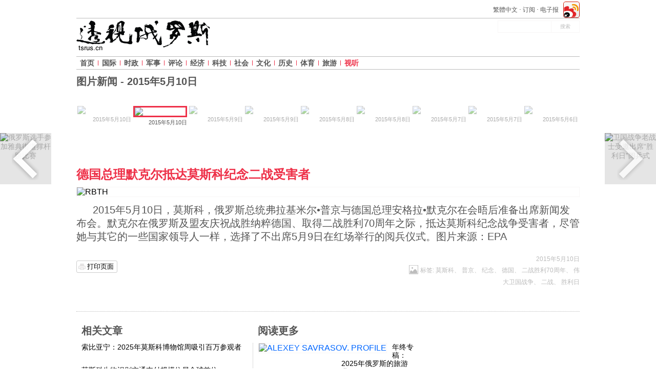

--- FILE ---
content_type: text/html; charset=UTF-8
request_url: http://tsrus.cn/shiting/tupian-xinwen/2015/05/10/41715.html?crid=61
body_size: 7301
content:
<!DOCTYPE html>
<html lang="zh">
    <head>
        <meta charset="utf-8" />
        <link rel="stylesheet" type="text/css" href="/assets/swiper/swiper.min.css" />
<link rel="stylesheet" type="text/css" href="/i/c54fa775/css/multimedia_article.css" />
<link rel="stylesheet" type="text/css" href="/assets/flowplayer-6.0.5/minimalist.css" />
<script type="text/javascript" src="/i/c54fa775/js/jquery-2.1.1.min.js"></script>
<script type="text/javascript" src="/i/c54fa775/js/jquery.dfp.min.js"></script>
<script type="text/javascript" src="/i/c54fa775/js/modernizr-custom.min.js" defer="defer"></script>
<script type="text/javascript" src="/i/c54fa775/js/detectizr.min.js" defer="defer"></script>
<script type="text/javascript" src="/i/c54fa775/js/common.js" defer="defer"></script>
<script type="text/javascript" src="/i/c54fa775/js/jaaulde-cookies.min.js" defer="defer"></script>
<script type="text/javascript" src="/i/c54fa775/js/responsive-nav.min.js" defer="defer"></script>
<script type="text/javascript" src="/i/c54fa775/js/nav.js" defer="defer"></script>
<script type="text/javascript" src="/i/c54fa775/js/social-likes/social-likes.min.js"></script>
<script type="text/javascript" src="/i/c54fa775/js/social-likes/social-likes_custom.js"></script>
<script type="text/javascript" src="/i/c54fa775/js/set-iframe-height-parent-min.js" defer="defer"></script>
<script type="text/javascript" src="/i/c54fa775/js/jquery.magnify.min.js" defer="defer"></script>
<script type="text/javascript" src="/i/c54fa775/js/article.js" defer="defer"></script>
<title>    德国总理默克尔抵达莫斯科纪念二战受害者 | 透视俄罗斯 | 俄罗斯新闻
</title>
        <base href="http://tsrus.cn/" target="_blank" />
<link href="/favicon.ico" rel="shortcut icon">
	<meta name="viewport" content="width=device-width, initial-scale=1.0">
	<meta name="google" content="nositelinkssearchbox" />















<meta name="baidu-site-verification" content="dBdMywL421MZDNa3" />





                    
    

                <meta name="keywords" content="德国, 默克尔, 普京, 德国总理, 二战胜利70周年, 莫斯科, 胜利日, 胜利日阅兵, 反法西斯战争,"/>
    <meta name="description" content="2015年5月10日，莫斯科，俄罗斯总统弗拉基米尔•普京与德国总理安格拉•默克尔在会晤后准备出席新闻发布会。默克尔在俄罗斯及盟友庆祝战胜纳粹德国、取得二战胜利70周年之际，抵达莫斯科纪念战争受害者，尽管她与其它的一些国家领导人一样，选择了不出席5月9日在红场举行的阅兵仪式。图片来源：EPA"/>
    <link rel="canonical" href="http://tsrus.cn/shiting/tupian-xinwen/2015/05/10/41715.html"/>
<link rel="dns-prefetch" href="//cdn.rbth.com"/>
<link rel="dns-prefetch" href="//cdn.tsrus.cn"/>
    <meta name="author" content="《透视俄罗斯》" />

            <meta property="fb:app_id" content="329769000543097"/>
            <meta property="og:locale" content="zh_CN">
<meta property="og:type" content="article">
<meta property="og:site_name" content="透视俄罗斯 | 俄罗斯新闻">
<meta property="og:title" content="德国总理默克尔抵达莫斯科纪念二战受害者"/>
<meta property="og:description" content="2015年5月10日，莫斯科，俄罗斯总统弗拉基米尔•普京与德国总理安格拉•默克尔在会晤后准备出席新闻发布会。默克尔在俄罗斯及盟友庆祝战胜纳粹德国、取得二战胜利70周年之际，抵达莫斯科纪念战争受害者，尽管她与其它的一些国家领导人一样，选择了不出席5月9日在红场举行的阅兵仪式。图片来源：EPA"/>
<meta property="og:url" content="http://tsrus.cn/shiting/tupian-xinwen/2015/05/10/41715.html"/>
        <meta property="og:image" content="http://cdn.tsrus.cn/1280x720/web/zh-rbth/images/2015/05/10/h_51926865_m.jpg" />
    <meta property="og:image:width" content="1280">
    <meta property="og:image:height" content="720">


                <meta property="article:tag" content="莫斯科">
    <meta property="article:tag" content="普京">
    <meta property="article:tag" content="纪念">
    <meta property="article:tag" content="德国">
    <meta property="article:tag" content="二战胜利70周年">
    <meta property="article:tag" content="伟大卫国战争">
    <meta property="article:tag" content="二战">
    <meta property="article:tag" content="胜利日">
<meta property="article:section" content="图片新闻">
<meta property="article:published_time" content="2015-05-10 10:46:00">

<meta property="article:publisher" content="透视俄罗斯 | 俄罗斯新闻" />
    <meta property="article:author" content="《透视俄罗斯》" />

            <meta name="twitter:card" content="summary_large_image"/>
<meta name="twitter:site" content="Twitter short name"/>
<meta name="twitter:title" content="德国总理默克尔抵达莫斯科纪念二战受害者"/>
<meta name="twitter:description" content="2015年5月10日，莫斯科，俄罗斯总统弗拉基米尔•普京与德国总理安格拉•默克尔在会晤后准备出席新闻发布会。默克尔在俄罗斯及盟友庆祝战胜纳粹德国、取得二战胜利70周年之际，抵达莫斯科纪念战争受害者，尽管她与其它的一些国家领导人一样，选择了不出席5月9日在红场举行的阅兵仪式。图片来源：EPA"/>
        <meta property="twitter:image" content="http://cdn.tsrus.cn/1280x720/web/zh-rbth/images/2015/05/10/h_51926865_m.jpg"/>
<meta name="twitter:domain" content="Russia Beyond the Headlines"/>

                            
                    <!-- Facebook Pixel Code -->
<script>
    !function(f,b,e,v,n,t,s){if(f.fbq)return;n=f.fbq=function(){n.callMethod?
            n.callMethod.apply(n,arguments):n.queue.push(arguments)};if(!f._fbq)f._fbq=n;
        n.push=n;n.loaded=!0;n.version='2.0';n.queue=[];t=b.createElement(e);t.async=!0;
        t.src=v;s=b.getElementsByTagName(e)[0];s.parentNode.insertBefore(t,s)}(window,
                    document,'script','//connect.facebook.net/en_US/fbevents.js');

    fbq('init', '1797646890446728');
    fbq('track', "PageView");</script>
<noscript><img height="1" width="1" style="display:none"
               src="https://www.facebook.com/tr?id=1797646890446728&ev=PageView&noscript=1"
            /></noscript>
<!-- End Facebook Pixel Code -->        
                    <!-- Yandex.Metrika counter -->
<script type="text/javascript" >
    (function(m,e,t,r,i,k,a){m[i]=m[i]||function(){(m[i].a=m[i].a||[]).push(arguments)};
        m[i].l=1*new Date();
        for (var j = 0; j < document.scripts.length; j++) {if (document.scripts[j].src === r) { return; }}
        k=e.createElement(t),a=e.getElementsByTagName(t)[0],k.async=1,k.src=r,a.parentNode.insertBefore(k,a)})
    (window, document, "script", "https://mc.yandex.ru/metrika/tag.js", "ym");

    ym(98920161, "init", {
        clickmap:true,
        trackLinks:true,
        accurateTrackBounce:true
    });
</script>
<noscript><div><img src="https://mc.yandex.ru/watch/98920161" style="position:absolute; left:-9999px;" alt="" /></div></noscript>
<!-- /Yandex.Metrika counter -->
        
                    <script>
    var _hmt = _hmt || [];
    (function() {
        var hm = document.createElement("script");
        hm.src = "https://hm.baidu.com/hm.js?38aeb8db74c7e245b1ee2bd917ee095d";
        var s = document.getElementsByTagName("script")[0];
        s.parentNode.insertBefore(hm, s);
    })();
</script>
                <style>
            @media screen and (min-width: 980px) {
                .logo {
                    margin: 30px 0 0 0;
                }
            }
        </style>
    </head>
<body class="multimedia_articles_photo-of-the-day">





<div class="wrapper">
    
                                                                                    
                


<header class="container_12 site-header wrap">
	<div class="wrap clearfix-mobile">
		<span class="logo-wrap">
	<a href="/" title="Russia Beyond the Headlines" class="logo-link hide-mobile">
        <img class="logo" src="/i/c54fa775/img/logos/rbth_full.png" alt="Russia Beyond the Headlines" />
    </a>
	<a href="/" title="Russia Beyond the Headlines" class="logo-link hide-desktop no-print">
        <img class="logo logo__mobile" src="/i/c54fa775/img/logos/rbth_full.png" alt="Russia Beyond the Headlines"/>
    </a>
</span>
		<div class="toggles hide-desktop no-print">
<a id="weiboToggle" class="icon-toggles weibo-toggle no-print" aria-hidden="false" href="http://service.weibo.com/share/share.php?url=http://tsrus.cn/shiting/tupian-xinwen/2015/05/10/41715.html&title=%E5%BE%B7%E5%9B%BD%E6%80%BB%E7%90%86%E9%BB%98%E5%85%8B%E5%B0%94%E6%8A%B5%E8%BE%BE%E8%8E%AB%E6%96%AF%E7%A7%91%E7%BA%AA%E5%BF%B5%E4%BA%8C%E6%88%98%E5%8F%97%E5%AE%B3%E8%80%85 2015%E5%B9%B45%E6%9C%8810%E6%97%A5%EF%BC%8C%E8%8E%AB%E6%96%AF%E7%A7%91%EF%BC%8C%E4%BF%84%E7%BD%97%E6%96%AF%E6%80%BB%E7%BB%9F%E5%BC%97%E6%8B%89%E5%9F%BA%E7%B1%B3%E5%B0%94%E2%80%A2%E6%99%AE%E4%BA%AC%E4%B8%8E%E5%BE%B7%E5%9B%BD%E6%80%BB%E7%90%86%E5%AE%89%E6%A0%BC%E6%8B%89%E2%80%A2%E9%BB%98%E5%85%8B%E5%B0%94%E5%9C%A8%E4%BC%9A%E6%99%A4%E5%90%8E%E5%87%86%E5%A4%87%E5%87%BA%E5%B8%AD%E6%96%B0%E9%97%BB%E5%8F%91%E5%B8%83%E4%BC%9A%E3%80%82%E9%BB%98%E5%85%8B%E5%B0%94%E5%9C%A8%E4%BF%84%E7%BD%97%E6%96%AF%E5%8F%8A%E7%9B%9F%E5%8F%8B%E5%BA%86%E7%A5%9D%E6%88%98%E8%83%9C%E7%BA%B3%E7%B2%B9%E5%BE%B7%E5%9B%BD%E3%80%81%E5%8F%96%E5%BE%97%E4%BA%8C%E6%88%98%E8%83%9C%E5%88%A970%E5%91%A8%E5%B9%B4%E4%B9%8B%E9%99%85%EF%BC%8C%E6%8A%B5%E8%BE%BE%E8%8E%AB%E6%96%AF%E7%A7%91%E7%BA%AA%E5%BF%B5%E6%88%98%E4%BA%89%E5%8F%97%E5%AE%B3%E8%80%85%EF%BC%8C%E5%B0%BD%E7%AE%A1%E5%A5%B9%E4%B8%8E%E5%85%B6%E5%AE%83%E7%9A%84%E4%B8%80%E4%BA%9B%E5%9B%BD%E5%AE%B6%E9%A2%86%E5%AF%BC%E4%BA%BA%E4%B8%80%E6%A0%B7%EF%BC%8C%E9%80%89%E6%8B%A9%E4%BA%86%E4%B8%8D%E5%87%BA%E5%B8%AD5%E6%9C%889%E6%97%A5%E5%9C%A8%E7%BA%A2%E5%9C%BA%E4%B8%BE%E8%A1%8C%E7%9A%84%E9%98%85%E5%85%B5%E4%BB%AA%E5%BC%8F%E3%80%82%E5%9B%BE%E7%89%87%E6%9D%A5%E6%BA%90%EF%BC%9AEPA"></a>
			<a href="#" id="navToggle" class="icon-toggles nav-toggle no-print" aria-hidden="false">
			</a>
			<a href="#" id="searchToggle" class="icon-toggles search-toggle no-print" aria-hidden="false">
			</a>

<style>
.weibo-toggle {
    width: 30px;
    height: 24px;
    background: url(/assets/img/weibo_32x32.png);
    background-size: contain;
    background-repeat: no-repeat;
}
</style>
		</div>
	</div>

	<div class="h-topline no-print">
        
        <ul class="top-social hide-mobile">

<li>
<a href="http://service.weibo.com/share/share.php?url=http://tsrus.cn/shiting/tupian-xinwen/2015/05/10/41715.html&title=%E5%BE%B7%E5%9B%BD%E6%80%BB%E7%90%86%E9%BB%98%E5%85%8B%E5%B0%94%E6%8A%B5%E8%BE%BE%E8%8E%AB%E6%96%AF%E7%A7%91%E7%BA%AA%E5%BF%B5%E4%BA%8C%E6%88%98%E5%8F%97%E5%AE%B3%E8%80%85 2015%E5%B9%B45%E6%9C%8810%E6%97%A5%EF%BC%8C%E8%8E%AB%E6%96%AF%E7%A7%91%EF%BC%8C%E4%BF%84%E7%BD%97%E6%96%AF%E6%80%BB%E7%BB%9F%E5%BC%97%E6%8B%89%E5%9F%BA%E7%B1%B3%E5%B0%94%E2%80%A2%E6%99%AE%E4%BA%AC%E4%B8%8E%E5%BE%B7%E5%9B%BD%E6%80%BB%E7%90%86%E5%AE%89%E6%A0%BC%E6%8B%89%E2%80%A2%E9%BB%98%E5%85%8B%E5%B0%94%E5%9C%A8%E4%BC%9A%E6%99%A4%E5%90%8E%E5%87%86%E5%A4%87%E5%87%BA%E5%B8%AD%E6%96%B0%E9%97%BB%E5%8F%91%E5%B8%83%E4%BC%9A%E3%80%82%E9%BB%98%E5%85%8B%E5%B0%94%E5%9C%A8%E4%BF%84%E7%BD%97%E6%96%AF%E5%8F%8A%E7%9B%9F%E5%8F%8B%E5%BA%86%E7%A5%9D%E6%88%98%E8%83%9C%E7%BA%B3%E7%B2%B9%E5%BE%B7%E5%9B%BD%E3%80%81%E5%8F%96%E5%BE%97%E4%BA%8C%E6%88%98%E8%83%9C%E5%88%A970%E5%91%A8%E5%B9%B4%E4%B9%8B%E9%99%85%EF%BC%8C%E6%8A%B5%E8%BE%BE%E8%8E%AB%E6%96%AF%E7%A7%91%E7%BA%AA%E5%BF%B5%E6%88%98%E4%BA%89%E5%8F%97%E5%AE%B3%E8%80%85%EF%BC%8C%E5%B0%BD%E7%AE%A1%E5%A5%B9%E4%B8%8E%E5%85%B6%E5%AE%83%E7%9A%84%E4%B8%80%E4%BA%9B%E5%9B%BD%E5%AE%B6%E9%A2%86%E5%AF%BC%E4%BA%BA%E4%B8%80%E6%A0%B7%EF%BC%8C%E9%80%89%E6%8B%A9%E4%BA%86%E4%B8%8D%E5%87%BA%E5%B8%AD5%E6%9C%889%E6%97%A5%E5%9C%A8%E7%BA%A2%E5%9C%BA%E4%B8%BE%E8%A1%8C%E7%9A%84%E9%98%85%E5%85%B5%E4%BB%AA%E5%BC%8F%E3%80%82%E5%9B%BE%E7%89%87%E6%9D%A5%E6%BA%90%EF%BC%9AEPA"></a>
</li>
</ul>

<style>
.top-social>li>a {
    width: 32px;
    height: 32px;
    background: url(/assets/img/weibo_32x32.png);
    margin-top: -7px;
}
</style>
        <ul class="static-pages-links hide-mobile">
                	            	        <li>
	<a href="http://big5.tsrus.cn/shiting/tupian-xinwen/2015/05/10/41715.html">繁體中文</a>
    </li>
    <li>
        <a href="http://newsletter.tsrus.cn/subscribe/zh_CN" target="_blank">订阅</a>
    </li>
    <li>
        <a href="/e-paper/archive" target="_blank">电子报</a>
    </li>
</ul>
        <div class="clear"></div>
        <div class="line hide-mobile"></div>
    </div>







<style>
.ipad-banner {
    display: none;
}
@media screen and (min-width: 980px) and (max-width: 1024px) {
.ipad-banner {
    display: block;
}
.top-menu {
    border-top: 0;
    margin-top: 15px;
}
.search-input input[type="submit"], 
.search-input input[type="text"] {
    background: transparent;
    color: #fff;
}
}


@media screen and (max-width: 980px) {
    .container_12.adv.adv__top {
	display: none;
    }
    .site-header {
	padding: 0px;
    }
/*    .site-header .wrap {    
        background: url(http://cdn.tsrus.cn/special/new_year_2020/china_ny_mobile_vertikal.png) 50% 0% no-repeat;
	padding: 30px 0 10px 0;
	background-size: cover;
	min-height: 61px;
    }
    .toggles {
	top: 80%;
    }
    .logo-wrap {
	display: none;
    }
*/
}
</style>








	<div class="search-input search-collapse no-print hide-mobile" id="headerSearch">
	<form method="get" action="/search">
		<div class="ui-widget">
			<input type="text" name="query" id="query" class="field" placeholder=" " value=""/>
		</div>

		<input type="hidden" name="PageRange" value="year"/>
		<input type="hidden" name="Section" value="all"/>
		<input type="hidden" name="ResultType" value="all"/>
		<input name="submit" type="submit" class="submit hide-mobile" value="搜索"/>
	</form>
</div>
<div class="clear hide-desktop"></div>



	<nav class="menu clearfix no-print">
    <ul class="top-menu nav-collapse">
        <li class="menu_i home"><a href="/">首页</a></li>
                                                            <li class="menu_i  ">
                                <a href="/guoji">国际</a>
                            </li>
                                <li class="menu_i  ">
                                <a href="/shizheng">时政</a>
                            </li>
                                <li class="menu_i   dropdown">
                 <span class="dropdown-toggle hide-desktop"></span>                 <a href="/junshi">军事</a>
                                                            <ul class="submenu">
                                        <li class="submenu_i">
                        <a href="/junshi/kongjun">空军</a>
                    </li>
                                                                            <li class="submenu_i">
                        <a href="/junshi/haijun">海军</a>
                    </li>
                                                                            <li class="submenu_i">
                        <a href="/junshi/lujun">陆军</a>
                    </li>
                                                                            <li class="submenu_i">
                        <a href="/junshi/junshihezuo">军事合作</a>
                    </li>
                                            </ul>
                                                </li>
                                <li class="menu_i  ">
                                <a href="/pinglun">评论</a>
                            </li>
                                <li class="menu_i   dropdown">
                 <span class="dropdown-toggle hide-desktop"></span>                 <a href="/jingji">经济</a>
                                                            <ul class="submenu">
                                        <li class="submenu_i">
                        <a href="/jingji/caijing">财经</a>
                    </li>
                                                                            <li class="submenu_i">
                        <a href="/jingji/shangye">商业</a>
                    </li>
                                                                            <li class="submenu_i">
                        <a href="/jingji/gongye">工业</a>
                    </li>
                                                                            <li class="submenu_i">
                        <a href="/jingji/nengyuan">能源</a>
                    </li>
                                                                            <li class="submenu_i">
                        <a href="/jingji/nongye">农业</a>
                    </li>
                                            </ul>
                                                </li>
                                <li class="menu_i  ">
                                <a href="/keji">科技</a>
                            </li>
                                <li class="menu_i  ">
                                <a href="/shehui">社会</a>
                            </li>
                                <li class="menu_i   dropdown">
                 <span class="dropdown-toggle hide-desktop"></span>                 <a href="/wenhua">文化</a>
                                                            <ul class="submenu">
                                        <li class="submenu_i">
                        <a href="/wenhua/wenyi">文艺</a>
                    </li>
                                                                            <li class="submenu_i">
                        <a href="/wenhua/jiaoyu">教育</a>
                    </li>
                                                                            <li class="submenu_i">
                        <a href="/wenhua/meishi">美食</a>
                    </li>
                                                                            <li class="submenu_i">
                        <a href="/wenhua/yule">娱乐</a>
                    </li>
                                            </ul>
                                                </li>
                                <li class="menu_i  ">
                                <a href="/lishi">历史</a>
                            </li>
                                <li class="menu_i  ">
                                <a href="/tiyu">体育</a>
                            </li>
                                <li class="menu_i  ">
                                <a href="/lvyou">旅游</a>
                            </li>
                                <li class="menu_i  current   dropdown">
                 <span class="dropdown-toggle hide-desktop"></span>                 <a href="/shiting">视听</a>
                                                            <ul class="submenu">
                                        <li class="submenu_i">
                        <a href="/shiting/tupian-xinwen">图片新闻</a>
                    </li>
                                                                            <li class="submenu_i">
                        <a href="/shiting/gaoqingtupian">高清图片</a>
                    </li>
                                                                            <li class="submenu_i">
                        <a href="/shiting/manhua">漫画</a>
                    </li>
                                                                            <li class="submenu_i">
                        <a href="/shiting/shiping">视频</a>
                    </li>
                                                                            <li class="submenu_i">
                        <a href="/shiting/tubiao-xinwen">图表</a>
                    </li>
                                            </ul>
                                                </li>
            </ul>
</nav>

	<div class="clearfix"></div>
</header>

                    
    
        
        <div class="container_12">
        <div class="photo_calendar">
            <div class="day_photo">图片新闻 -
                <span class="day">2015年5月10日 </span>
                                                                                            </div>
        </div>
    </div>

                    
            <section class="container_12 previews_line hide-mobile">
            <a class="img_container" href="/shiting/tupian-xinwen/2015/05/10/41721.html?crid=61">
                        	            <img alt="RBTH"
                     src="http://cdn.tsrus.cn/105x70/web/zh-rbth/images/2015/05/10/AP788556517048_m.jpg"
                     srcset="http://cdn.tsrus.cn/210x140/web/zh-rbth/images/2015/05/10/AP788556517048_m.jpg 2x">
            					            	<span> 2015年5月10日</span>
	                    </a>
            <a class="img_container current" href="/shiting/tupian-xinwen/2015/05/10/41715.html?crid=61">
                        	            <img alt="RBTH"
                     src="http://cdn.tsrus.cn/105x70/web/zh-rbth/images/2015/05/10/h_51926865_m.jpg"
                     srcset="http://cdn.tsrus.cn/210x140/web/zh-rbth/images/2015/05/10/h_51926865_m.jpg 2x">
            					            	<span> 2015年5月10日</span>
	                    </a>
            <a class="img_container" href="/shiting/tupian-xinwen/2015/05/09/41707.html?crid=61">
                        	            <img alt="RBTH"
                     src="http://cdn.tsrus.cn/105x70/web/zh-rbth/images/2015/05/09/TASS_10998644_m.jpg"
                     srcset="http://cdn.tsrus.cn/210x140/web/zh-rbth/images/2015/05/09/TASS_10998644_m.jpg 2x">
            					            	<span> 2015年5月9日</span>
	                    </a>
            <a class="img_container" href="/shiting/tupian-xinwen/2015/05/09/41711.html?crid=61">
                        	            <img alt="RBTH"
                     src="http://cdn.tsrus.cn/105x70/web/zh-rbth/images/2015/05/09/RIAN_02622740_m.jpg"
                     srcset="http://cdn.tsrus.cn/210x140/web/zh-rbth/images/2015/05/09/RIAN_02622740_m.jpg 2x">
            					            	<span> 2015年5月9日</span>
	                    </a>
            <a class="img_container" href="/shiting/tupian-xinwen/2015/05/09/41675.html?crid=61">
                        	            <img alt="RBTH"
                     src="http://cdn.tsrus.cn/105x70/daily/201505/08/RIAN_02620861_m.jpg"
                     srcset="http://cdn.tsrus.cn/210x140/daily/201505/08/RIAN_02620861_m.jpg 2x">
            					            	<span> 2015年5月8日</span>
	                    </a>
            <a class="img_container" href="/shiting/tupian-xinwen/2015/05/09/41677.html?crid=61">
                        	            <img alt="RBTH"
                     src="http://cdn.tsrus.cn/105x70/daily/201505/08/RIAN_02620760_m.jpg"
                     srcset="http://cdn.tsrus.cn/210x140/daily/201505/08/RIAN_02620760_m.jpg 2x">
            					            	<span> 2015年5月8日</span>
	                    </a>
            <a class="img_container" href="/shiting/tupian-xinwen/2015/05/07/41647.html?crid=61">
                        	            <img alt="RBTH"
                     src="http://cdn.tsrus.cn/105x70/daily/201505/07/RIAN_02616283_m.jpg"
                     srcset="http://cdn.tsrus.cn/210x140/daily/201505/07/RIAN_02616283_m.jpg 2x">
            					            	<span> 2015年5月7日</span>
	                    </a>
            <a class="img_container" href="/shiting/tupian-xinwen/2015/05/07/41615.html?crid=61">
                        	            <img alt="RBTH"
                     src="http://cdn.tsrus.cn/105x70/daily/201505/07/AP10419847683_m.jpg"
                     srcset="http://cdn.tsrus.cn/210x140/daily/201505/07/AP10419847683_m.jpg 2x">
            					            	<span> 2015年5月7日</span>
	                    </a>
            <a class="img_container" href="/shiting/tupian-xinwen/2015/05/06/41719.html?crid=61">
                        	            <img alt="RBTH"
                     src="http://cdn.tsrus.cn/105x70/daily/201505/06/RIAN_02619203_m.jpg"
                     srcset="http://cdn.tsrus.cn/210x140/daily/201505/06/RIAN_02619203_m.jpg 2x">
            					            	<span> 2015年5月6日</span>
	                    </a>
    </section>
                                    <a class="arrow_gallery left hide-mobile" target="_self" href="/shiting/tupian-xinwen/2015/05/10/41721.html?crid=61">
                    <img src="http://cdn.tsrus.cn/100x100/web/zh-rbth/images/2015/05/10/AP788556517048_m.jpg"
                         srcset="http://cdn.tsrus.cn/200x200/web/zh-rbth/images/2015/05/10/AP788556517048_m.jpg 2x"
                         alt="俄罗斯选手参加雅典街道撑杆跳比赛"/>
                    <span class="overlay"></span>
                    <span class="arrow"></span>
                </a>
                                        <a class="arrow_gallery right hide-mobile" target="_self" href="/shiting/tupian-xinwen/2015/05/09/41707.html?crid=61">
                    <img src="http://cdn.tsrus.cn/100x100/web/zh-rbth/images/2015/05/09/TASS_10998644_m.jpg"
                         srcset="http://cdn.tsrus.cn/200x200/web/zh-rbth/images/2015/05/09/TASS_10998644_m.jpg 2x"
                         alt="卫国战争老战士受邀出席“胜利日”阅兵式"/>
                    <span class="overlay"></span>
                    <span class="arrow"></span>
                </a>
                        
                <h1 class="container_12 title">
            德国总理默克尔抵达莫斯科纪念二战受害者
        </h1>
    
        <section class="container_12 content">
                <div class="wrap">
                        <img alt="RBTH" src="http://cdn.tsrus.cn/1960x-/web/zh-rbth/images/2015/05/10/h_51926865_b.jpg" class="article_img">
        </div>
        <p class="credit"></p>

        <div class="text"><p><span>2015年5月10日，莫斯科，俄罗斯总统弗拉基米尔&bull;</span><span>普京与德国总理安格拉&bull;默克尔在会晤后准备出席新闻发布会。</span><span>默克尔在俄罗斯及盟友庆祝战胜纳粹德国、</span><span>取得二战胜利70周年之际，抵达莫斯科纪念战争受害者，</span><span>尽管她与其它的一些国家领导人一样，</span><span>选择了不出席5月9日在红场举行的阅兵仪式。图片来源：EPA</span></p></div>
    </section>


            <section class="container_12 clearfix extras no-print">
            <div class="grid_8 alpha no-print">
                                <div class="print hide-mobile" title="Print page">
    <div class="print__button">
        <span class="print__icon"></span>
        <a href="javascript:print();">打印页面</a>
    </div>
</div>            </div>
            <div class="grid_4 omega info no-print">
                <div class="date">2015年5月10日</div>
                                    <span class="tags">
						<span class="photo">标签:
                                                            <a href="/tag/%E8%8E%AB%E6%96%AF%E7%A7%91">莫斯科</a>、                                                            <a href="/tag/%E6%99%AE%E4%BA%AC">普京</a>、                                                            <a href="/tag/%E7%BA%AA%E5%BF%B5">纪念</a>、                                                            <a href="/tag/%E5%BE%B7%E5%9B%BD">德国</a>、                                                            <a href="/tag/%E4%BA%8C%E6%88%98%E8%83%9C%E5%88%A970%E5%91%A8%E5%B9%B4">二战胜利70周年</a>、                                                            <a href="/tag/%E4%BC%9F%E5%A4%A7%E5%8D%AB%E5%9B%BD%E6%88%98%E4%BA%89">伟大卫国战争</a>、                                                            <a href="/tag/%E4%BA%8C%E6%88%98">二战</a>、                                                            <a href="/tag/%E8%83%9C%E5%88%A9%E6%97%A5">胜利日</a>                            						</span>
					</span>
                            </div>
        </section>
    
            <section class="container_12 clearfix more no-print">
                    <section class="grid_4 list related">
	<h3 class="list_t">相关文章</h3>

						
			            <article class="simple no_subt clearfix">
                <div class="" >
            <h2 class="article_t">
                <a href="/kuaixun/2026/01/09/685071">索比亚宁：2025年莫斯科博物馆周吸引百万参观者</a>
            </h2>
        </div>
    </article>

			            <article class="simple no_subt clearfix">
                <div class="" >
            <h2 class="article_t">
                <a href="/kuaixun/2026/01/08/685067">莫斯科生物识别交通支付规模位居全球首位</a>
            </h2>
        </div>
    </article>

	</section><section class="grid_4 omega list readmore">
	<h3 class="list_t">阅读更多</h3>
			            <article class="simple no_subt clearfix">
                    <a href="/wenhua/2026/01/12/685063" class="image_a">
                <img alt="ALEXEY SAVRASOV. PROFILE"
                     src="http://cdn.tsrus.cn/152x101/2x25/1102x735/web/zh-rbth/images/2025/12/27/medium_0ddf4bf61d23bed5345e40c7ecf39656.jpg"
                     srcset="http://cdn.tsrus.cn/304x202/2x25/1102x735/web/zh-rbth/images/2025/12/27/medium_0ddf4bf61d23bed5345e40c7ecf39656.jpg 2x"
                     class="article_img">
            </a>
                <div class=""  style="margin-left: 162px;" >
            <h2 class="article_t">
                <a href="/wenhua/2026/01/12/685063">年终专稿：2025年俄罗斯的旅游业</a>
            </h2>
        </div>
    </article>

			            <article class="simple no_subt clearfix">
                <div class="" >
            <h2 class="article_t">
                <a href="/kuaixun/2026/01/11/685075">莫斯科动员约13万人清扫积雪</a>
            </h2>
        </div>
    </article>

	</section>        </section>
    
            <section class="container_12 clearfix  no-print">
            <div class="grid_8 alpha">
                <!-- Duoshuo Comment BEGIN -->
<div class="ds-thread" data-thread-key="" data-title="" data-author-key="" data-url=""></div>
<script type="text/javascript">
	var duoshuoQuery = {short_name:"ezhong"};
	(function() {
		var ds = document.createElement('script');
		ds.type = 'text/javascript';ds.async = true;
		ds.src = 'http://static.duoshuo.com/embed.js';
		ds.charset = 'UTF-8';
		(document.getElementsByTagName('head')[0]
		|| document.getElementsByTagName('body')[0]).appendChild(ds);
	})();
</script>
<!-- Duoshuo Comment END -->            </div>
            <div class="grid_4 omega">

            </div>
        </section>
            <script type="text/javascript">
    /* CONFIGURATION START */
    var _ain = {
        id: "1362",
        url: "http://tsrus.cn/shiting/tupian-xinwen/2015/05/10/41715.html",
        postid: "475059",
        maincontent: ".content",
        title: "德国总理默克尔抵达莫斯科纪念二战受害者",
        pubdate: "2015-05-10",
        authors: "《透视俄罗斯》",
        sections: "图片新闻",
        tags: "莫斯科, 普京, 纪念, 德国, 二战胜利70周年, 伟大卫国战争, 二战, 胜利日",        comments: ""
    };
    /* CONFIGURATION END */
    (function (d, s) {
        var sf = d.createElement(s); sf.type = 'text/javascript'; sf.async = true;
        sf.src = (('https:' == d.location.protocol) ? 'https://d7d3cf2e81d293050033-3dfc0615b0fd7b49143049256703bfce.ssl.cf1.rackcdn.com' : 'http://t.contentinsights.com')+'/stf.js';
        var t = d.getElementsByTagName(s)[0]; t.parentNode.insertBefore(sf, t);
    })(document, 'script');
</script>

                <footer class="site-footer container_12 no-print">

    <ul class="static-pages-links links_l">
    <li class="links_l_i">
        <a href="/about">关于我们</a>
    </li>


    <li class="links_l_i">
        <a href="/partners">合作伙伴</a>
    </li>


    <li class="links_l_i">
        <a href="/contacts">联系方式</a>
    </li>


    <li class="links_l_i">
        <a href="/privacy">隐私条款</a>
    </li>
</ul>
    <figure class="rg-logo">
	<figcaption class="copyright">
		&copy; 2007-2026 《俄罗斯报》出品
	</figcaption>
	<a href="http://rg.ru" rel="nofollow" target="blank">
        <img alt="Rossiyskaya Gazeta" src="/i/c54fa775/img/logos/rg.png">
    </a>
</figure>
    <div style="opacity: 0;" class="back_to_top no-print" id="backtotop">
  <div class="back_to_top_btn right hide-mobile"><span>&nbsp;</span>返回顶端</div>
</div>
    </footer>
            </div>
<div class="overlay"></div>

        
    
    
    
                
    
    




<script type="text/javascript" src="http://dup.baidustatic.com/js/os.js"></script>

<script>
    var _hmt = _hmt || [];
    (function() {
        var hm = document.createElement("script");
        hm.src = "//hm.baidu.com/hm.js?6faa0b7419b1377f512f0bfdfaaff8ce";
        var s = document.getElementsByTagName("script")[0];
        s.parentNode.insertBefore(hm, s);
    })();
</script>


<script type="text/javascript" src="/assets/swiper/swiper.jquery.min.js" defer="defer"></script>
<script type="text/javascript" src="/assets/flowplayer-6.0.5/flowplayer.min.js" defer="defer"></script>
<script type="text/javascript" src="http://cbjs.baidu.com/js/m.js" defer="defer"></script>
</body>
</html>


--- FILE ---
content_type: application/javascript
request_url: http://tsrus.cn/i/c54fa775/js/responsive-nav.min.js
body_size: 8094
content:
!function(a,b,c){"use strict";var d=function(d,e){var f=!!b.getComputedStyle,g=!!a.getElementsByClassName;f||(b.getComputedStyle=function(a){return this.el=a,this.getPropertyValue=function(b){var c=/(\-([a-z]){1})/g;return"float"===b&&(b="styleFloat"),c.test(b)&&(b=b.replace(c,function(){return arguments[2].toUpperCase()})),a.currentStyle[b]?a.currentStyle[b]:null},this}),g||(a.getElementsByClassName=function(b){var c,d,e=[],f=a.getElementsByTagName("*");for(b=" "+b+" ",c=0;c<f.length;c++)d=f[c],(" "+(d.className||d.getAttribute("class"))+" ").indexOf(b)>-1&&e.push(d);return e});var h,i,j,k,l,m,n,o=function(a,b,c,d){if("addEventListener"in a)try{a.addEventListener(b,c,d)}catch(e){if("object"!=typeof c||!c.handleEvent)throw e;a.addEventListener(b,function(a){c.handleEvent.call(c,a)},d)}else"attachEvent"in a&&("object"==typeof c&&c.handleEvent?a.attachEvent("on"+b,function(){c.handleEvent.call(c)}):a.attachEvent("on"+b,c))},p=function(a,b,c,d){if("removeEventListener"in a)try{a.removeEventListener(b,c,d)}catch(e){if("object"!=typeof c||!c.handleEvent)throw e;a.removeEventListener(b,function(a){c.handleEvent.call(c,a)},d)}else"detachEvent"in a&&("object"==typeof c&&c.handleEvent?a.detachEvent("on"+b,function(){c.handleEvent.call(c)}):a.detachEvent("on"+b,c))},q=function(a){if(a.children.length<1)throw new Error("The Nav container has no containing elements");for(var b=[],c=0;c<a.children.length;c++)1===a.children[c].nodeType&&b.push(a.children[c]);return b},r=function(a,b){for(var c in b)a.setAttribute(c,b[c])},s=function(a,b){u(a,b)||(a.className+=" "+b,a.className=a.className.replace(/(^\s*)|(\s*$)/g,""))},t=function(a,b){var c=new RegExp("(\\s|^)"+b+"(\\s|$)");a.className=a.className.replace(c," ").replace(/(^\s*)|(\s*$)/g,"")},u=function(a,b){return a.className&&new RegExp("(\\s|^)"+b+"(\\s|$)").test(a.className)},v=function(a,b,c){for(var d=0;d<a.length;d++)b.call(c,d,a[d])},w=a.createElement("style"),x=a.documentElement,y=function(b,c){var d;this.options={animate:!0,transition:284,label:"Menu",insert:"before",customToggle:"",closeOnNavClick:!1,openPos:"relative",navClass:"nav-collapse",navActiveClass:"js-nav-active",jsClass:"js",init:function(){},open:function(){},close:function(){}};for(d in c)this.options[d]=c[d];if(s(x,this.options.jsClass),this.wrapperEl=b.replace("#",""),a.getElementById(this.wrapperEl))this.wrapper=a.getElementById(this.wrapperEl);else{if(!a.querySelector(this.wrapperEl))throw new Error("The nav element you are trying to select doesn't exist");this.wrapper=a.querySelector(this.wrapperEl)}this.wrapper.inner=q(this.wrapper),i=this.options,h=this.wrapper,this._init(this)};return y.prototype={destroy:function(){this._removeStyles(),t(h,"closed"),t(h,"opened"),t(h,i.navClass),t(h,i.navClass+"-"+this.index),t(x,i.navActiveClass),h.removeAttribute("style"),h.removeAttribute("aria-hidden"),p(b,"resize",this,!1),p(a.body,"touchmove",this,!1),p(j,"touchstart",this,!1),p(j,"touchend",this,!1),p(j,"mouseup",this,!1),p(j,"keyup",this,!1),p(j,"click",this,!1);var c=this;v(k,function(a,b){p(b,"touchstart",c,!1),p(b,"touchend",c,!1),p(b,"mouseup",c,!1),p(b,"keyup",c,!1),p(b,"click",c,!1)}),i.customToggle?j.removeAttribute("aria-hidden"):j.parentNode.removeChild(j)},toggle:function(){l===!0&&(n?this.close():this.open(),this._enablePointerEvents())},open:function(){n||(t(h,"closed"),s(h,"opened"),s(x,i.navActiveClass),s(j,"active"),h.style.position=i.openPos,r(h,{"aria-hidden":"false"}),n=!0,i.open())},close:function(){n&&(s(h,"closed"),t(h,"opened"),t(x,i.navActiveClass),t(j,"active"),r(h,{"aria-hidden":"true"}),i.animate?(l=!1,setTimeout(function(){h.style.position="absolute",l=!0,t(h,"dropdown-active"),v(k,function(a,b){t(b.parentNode,"opened")})},i.transition+10)):(h.style.position="absolute",t(h,"dropdown-active"),v(k,function(a,b){t(b.parentNode,"opened")})),n=!1,i.close())},resize:function(){"none"!==b.getComputedStyle(j,null).getPropertyValue("display")?(m=!0,r(j,{"aria-hidden":"false"}),h.className.match(/(^|\s)closed(\s|$)/)&&(r(h,{"aria-hidden":"true"}),h.style.position="absolute"),this._createStyles(),this._calcHeight()):(m=!1,r(j,{"aria-hidden":"true"}),r(h,{"aria-hidden":"false"}),h.style.position=i.openPos,t(h,"dropdown-active"),v(k,function(a,b){t(b.parentNode,"opened")}),this._removeStyles())},handleEvent:function(a){var c=a||b.event;switch(c.type){case"touchstart":this._onTouchStart(c);break;case"touchmove":this._onTouchMove(c);break;case"touchend":case"mouseup":this._onTouchEnd(c);break;case"click":this._preventDefault(c);break;case"keyup":this._onKeyUp(c);break;case"resize":this.resize(c)}},_init:function(){this.index=c++,s(h,i.navClass),s(h,i.navClass+"-"+this.index),s(h,"closed"),l=!0,n=!1,this._closeOnNavClick(),this._createToggle(),this._createDropdowns(),this._transitions(),this.resize();var d=this;setTimeout(function(){d.resize()},20),o(b,"resize",this,!1),o(a.body,"touchmove",this,!1),o(j,"touchstart",this,!1),o(j,"touchend",this,!1),o(j,"mouseup",this,!1),o(j,"keyup",this,!1),o(j,"click",this,!1),i.init()},_createStyles:function(){w.parentNode||(w.type="text/css",a.getElementsByTagName("head")[0].appendChild(w))},_removeStyles:function(){w.parentNode&&w.parentNode.removeChild(w)},_createToggle:function(){if(i.customToggle){var b=i.customToggle.replace("#","");if(a.getElementById(b))j=a.getElementById(b);else{if(!a.querySelector(b))throw new Error("The custom nav toggle you are trying to select doesn't exist");j=a.querySelector(b)}}else{var c=a.createElement("a");c.innerHTML=i.label,r(c,{href:"#","class":"nav-toggle"}),"after"===i.insert?h.parentNode.insertBefore(c,h.nextSibling):h.parentNode.insertBefore(c,h),j=c}},_createDropdowns:function(){var b=this;k=g?h.getElementsByClassName("dropdown-toggle"):a.getElementsByClassName("dropdown-toggle"),v(k,function(a,c){o(c,"touchstart",b,!1),o(c,"touchend",b,!1),o(c,"mouseup",b,!1),o(c,"keyup",b,!1),o(c,"click",b,!1)})},_toggleDropdown:function(a){s(h,"dropdown-active");var b=a.parentNode,c=u(b.parentNode.parentNode,"dropdown");u(b,"opened")?(t(b,"opened"),c||t(h,"dropdown-active")):c?(v(q(b.parentNode),function(a,b){t(b,"opened")}),s(b,"opened")):(v(k,function(a,b){t(b.parentNode,"opened")}),s(b,"opened")),this._enablePointerEvents()},_closeOnNavClick:function(){if(i.closeOnNavClick){var a=h.getElementsByTagName("a"),b=this;v(a,function(c){o(a[c],"click",function(){m&&b.toggle()},!1)})}},_preventDefault:function(a){return a.preventDefault?(a.stopImmediatePropagation&&a.stopImmediatePropagation(),a.preventDefault(),a.stopPropagation(),!1):(a.returnValue=!1,void 0)},_onTouchStart:function(b){this._preventDefault(b),s(a.body,"disable-pointer-events"),this.startX=b.touches[0].clientX,this.startY=b.touches[0].clientY,this.touchHasMoved=!1,p(b.target,"mouseup",this,!1)},_onTouchMove:function(a){(Math.abs(a.touches[0].clientX-this.startX)>10||Math.abs(a.touches[0].clientY-this.startY)>10)&&(this._enablePointerEvents(),this.touchHasMoved=!0)},_onTouchEnd:function(a){if(this._preventDefault(a),m){var c=a||b.event,d=c.target||c.srcElement,e=!1;if(u(d,"dropdown-toggle")&&(e=!0),!this.touchHasMoved){if("touchend"===a.type)return e?this._toggleDropdown(d):this.toggle(),void 0;var f=a||b.event;3!==f.which&&2!==f.button&&(e?this._toggleDropdown(d):this.toggle())}}},_onKeyUp:function(a){var c=a||b.event,d=a.target,e=!1;u(d,"dropdown-toggle")&&(e=!0),13===c.keyCode&&(e?this._toggleDropdown(d):this.toggle())},_enablePointerEvents:function(){t(a.body,"disable-pointer-events")},_transitions:function(){if(i.animate){var a=h.style,b="max-height "+i.transition+"ms";a.WebkitTransition=b,a.MozTransition=b,a.OTransition=b,a.transition=b}},_calcHeight:function(){for(var a=0,b=0;b<h.inner.length;b++)a+=h.inner[b].offsetHeight;var c="."+i.jsClass+" ."+i.navClass+"-"+this.index+".opened{max-height:"+a+"px !important} ."+i.jsClass+" .disable-pointer-events{pointer-events:none !important} ."+i.jsClass+" ."+i.navClass+"-"+this.index+".opened.dropdown-active {max-height:9999px !important}";w.styleSheet?w.styleSheet.cssText=c:w.innerHTML=c,c=""}},new y(d,e)};b.responsiveNav=d}(document,window,0);